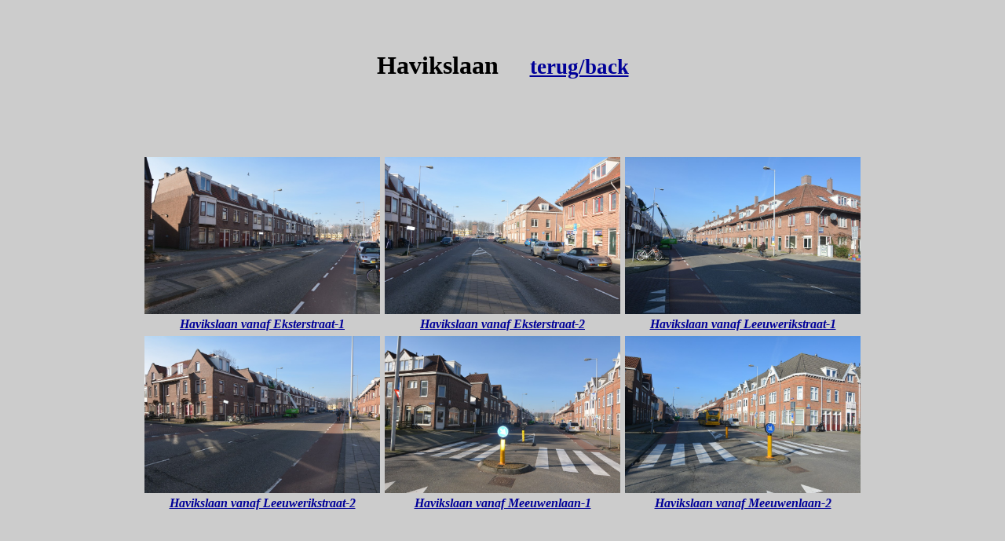

--- FILE ---
content_type: text/html
request_url: https://straatfoto-amsterdam.nl/h/havikslaan.htm
body_size: 555
content:
<!DOCTYPE html PUBLIC "-//W3C//DTD HTML 4.01//EN" "http://www.w3.org/TR/html4/strict.dtd">
<html><head><meta content="text/html; charset=ISO-8859-1" http-equiv="content-type"><title>havikslaan</title></head><body style="color: rgb(0, 0, 0); background-color: rgb(204, 204, 204);" alink="#000099" link="#000099" vlink="#990099"><br>
<div style="text-align: center;"><br>
<h1>Havikslaan&nbsp;&nbsp;&nbsp;&nbsp; <a href="h.htm"><small>terug/back</small></a><br>
</h1>
<br>
<br>
<br>
<br>
</div>
<table style="text-align: left; width: 100px; margin-left: auto; margin-right: auto;" border="0" cellpadding="2" cellspacing="2">
  <tbody>
    <tr>
      <td style="vertical-align: top; text-align: center;"><img style="width: 300px; height: 200px;" alt="Havikslaan" src="havikslaan-vanaf-eksterstraat-1.jpg"><br>
      <a href="havikslaan-vanaf-eksterstraat-1.jpg" target="_blank"><span style="font-weight: bold; font-style: italic;">Havikslaan vanaf Eksterstraat-1</span></a><br>
      </td>
      <td style="vertical-align: top; text-align: center;"><img style="width: 300px; height: 200px;" alt="Havikslaan" src="havikslaan-vanaf-eksterstraat-2.jpg"><br>
      <a href="havikslaan-vanaf-eksterstraat-2.jpg" target="_blank"><span style="font-weight: bold; font-style: italic;">Havikslaan vanaf Eksterstraat-2</span></a><br>
      </td>
      <td style="vertical-align: top; text-align: center;"><img style="width: 300px; height: 200px;" alt="Havikslaan" src="havikslaan-vanaf-leeuwerikstraat-1.jpg"><br>
      <a href="havikslaan-vanaf-leeuwerikstraat-1.jpg" target="_blank"><span style="font-weight: bold; font-style: italic;">Havikslaan vanaf Leeuwerikstraat-1</span></a><br>
      </td>
    </tr>
    <tr>
      <td style="vertical-align: top; text-align: center;"><img style="width: 300px; height: 200px;" alt="Havikslaan" src="havikslaan-vanaf-leeuwerikstraat-2.jpg"><br>
      <a href="havikslaan-vanaf-leeuwerikstraat-2.jpg" target="_blank"><span style="font-weight: bold; font-style: italic;">Havikslaan vanaf Leeuwerikstraat-2</span></a><br>
      </td>
      <td style="vertical-align: top; text-align: center;"><img style="width: 300px; height: 200px;" alt="Havikslaan" src="havikslaan-vanaf-meeuwenlaan-1.jpg"><br>
      <a href="havikslaan-vanaf-meeuwenlaan-1.jpg" target="_blank"><span style="font-weight: bold; font-style: italic;">Havikslaan vanaf Meeuwenlaan-1</span></a><br>
      </td>
      <td style="vertical-align: top; text-align: center;"><img style="width: 300px; height: 200px;" alt="Havikslaan" src="havikslaan-vanaf-meeuwenlaan-2.jpg"><br>
      <a href="havikslaan-vanaf-meeuwenlaan-2.jpg" target="_blank"><span style="font-weight: bold; font-style: italic;">Havikslaan vanaf Meeuwenlaan-2</span></a><br>
      </td>
    </tr>
  </tbody>
</table>
<div style="text-align: center;"><br>


</div>
</body></html>